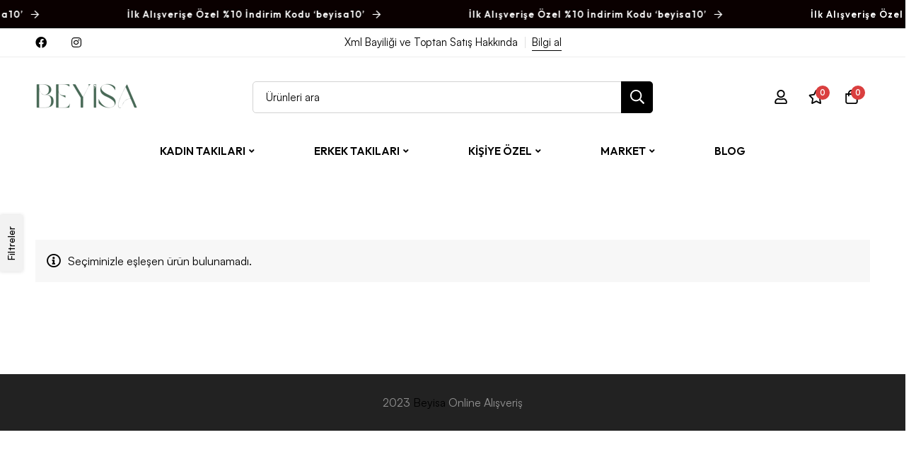

--- FILE ---
content_type: text/html; charset=utf-8
request_url: https://www.google.com/recaptcha/api2/aframe
body_size: 184
content:
<!DOCTYPE HTML><html><head><meta http-equiv="content-type" content="text/html; charset=UTF-8"></head><body><script nonce="0BLJ5vWhiBDRJSw5htSLBQ">/** Anti-fraud and anti-abuse applications only. See google.com/recaptcha */ try{var clients={'sodar':'https://pagead2.googlesyndication.com/pagead/sodar?'};window.addEventListener("message",function(a){try{if(a.source===window.parent){var b=JSON.parse(a.data);var c=clients[b['id']];if(c){var d=document.createElement('img');d.src=c+b['params']+'&rc='+(localStorage.getItem("rc::a")?sessionStorage.getItem("rc::b"):"");window.document.body.appendChild(d);sessionStorage.setItem("rc::e",parseInt(sessionStorage.getItem("rc::e")||0)+1);localStorage.setItem("rc::h",'1768532878111');}}}catch(b){}});window.parent.postMessage("_grecaptcha_ready", "*");}catch(b){}</script></body></html>

--- FILE ---
content_type: application/javascript
request_url: https://us-assets.i.posthog.com/array/phc_S1l2xPaEqVAmBz6CpWtI7yDDcWZaYRAK9aViZgz2zIl/config.js
body_size: -138
content:
(function() {
  window._POSTHOG_REMOTE_CONFIG = window._POSTHOG_REMOTE_CONFIG || {};
  window._POSTHOG_REMOTE_CONFIG['phc_S1l2xPaEqVAmBz6CpWtI7yDDcWZaYRAK9aViZgz2zIl'] = {
    config: {"token": "phc_S1l2xPaEqVAmBz6CpWtI7yDDcWZaYRAK9aViZgz2zIl", "supportedCompression": ["gzip", "gzip-js"], "hasFeatureFlags": false, "captureDeadClicks": false, "capturePerformance": {"network_timing": true, "web_vitals": true, "web_vitals_allowed_metrics": null}, "autocapture_opt_out": false, "autocaptureExceptions": false, "analytics": {"endpoint": "/i/v0/e/"}, "elementsChainAsString": true, "errorTracking": {"autocaptureExceptions": false, "suppressionRules": []}, "logs": {"captureConsoleLogs": false}, "sessionRecording": {"endpoint": "/s/", "consoleLogRecordingEnabled": true, "recorderVersion": "v2", "sampleRate": null, "minimumDurationMilliseconds": null, "linkedFlag": null, "networkPayloadCapture": null, "masking": null, "urlTriggers": [], "urlBlocklist": [], "eventTriggers": [], "triggerMatchType": null, "scriptConfig": {"script": "posthog-recorder"}}, "heatmaps": true, "conversations": false, "surveys": false, "productTours": false, "defaultIdentifiedOnly": true},
    siteApps: []
  }
})();